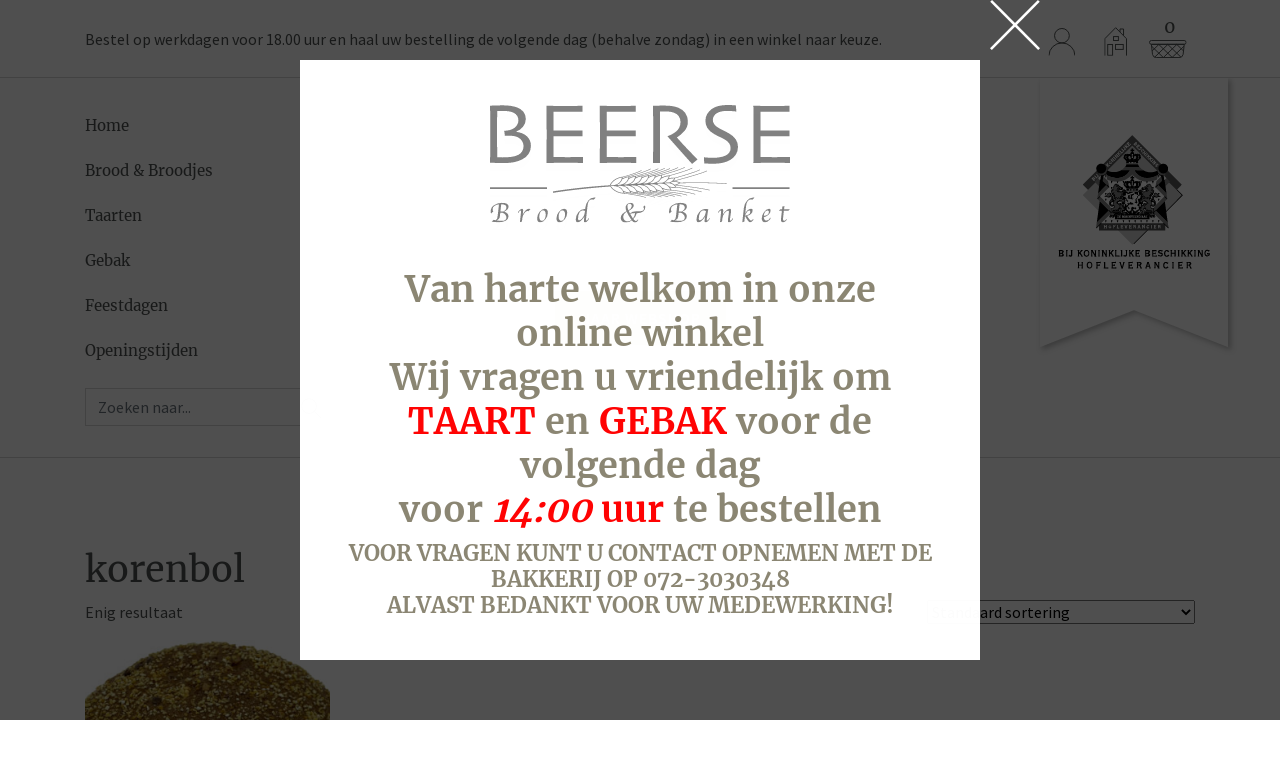

--- FILE ---
content_type: text/html; charset=UTF-8
request_url: https://bakkerijbeerse.nl/wp-admin/admin-ajax.php
body_size: 285
content:
        <div id="dodo-popup-message">
          <div class="trans">
            <div class="popup-container">
                              <div class="exit">
                  <svg version="1.1" id="Layer_1" xmlns="http://www.w3.org/2000/svg" xmlns:xlink="http://www.w3.org/1999/xlink" x="0px" y="0px" viewBox="0 0 38.7 38.5" style="enable-background:new 0 0 38.7 38.5;" xml:space="preserve">
                    <line class="st0" x1="0.7" y1="37.8" x2="37.8" y2="0.7"/>
                    <line class="st0" x1="38" y1="37.8" x2="0.9" y2="0.7"/>
                  </svg>
                </div>
                            <div class="inner">
                <div class="thing">
                                      <img class="logo" src="https://bakkerijbeerse.nl/wp-content/themes/dodo_theme/img/logo.svg" alt="logo" />
                                    <h1 style="text-align: center;"><strong>Van harte welkom in onze online winkel<br />
Wij vragen u vriendelijk om<br />
<span style="color: #ff0000;">TAART</span> en <span style="color: #ff0000;">GEBAK</span> voor de volgende dag<br />
voor <span style="color: #ff0000;"><em>14:00</em> uur</span> te bestellen</strong></h1>
<h2 style="text-align: center;"><strong>Voor vragen kunt u contact opnemen met de bakkerij op 072-3030348</strong><br />
<strong>Alvast bedankt voor uw medewerking!</strong></h2>
<h2 style="text-align: center;"></h2>
                </div>
              </div>
            </div>
          </div>
        </div>
    

--- FILE ---
content_type: text/css
request_url: https://bakkerijbeerse.nl/wp-content/themes/dodo_theme/style.css?ver=1.1
body_size: 4854
content:
/*!
Theme Name: dodo_theme
Theme URI: http://dodo.nl/
Author: Dodo
Author URI: http://dodo.nl/
Description: Theme from DODO and Studioviv. This theme works in combination with the plugin Advanced Custom Field PRO.
Version: 3.5.0
License: GNU General Public License v2 or later
License URI: ONLY FOR DODO and Studioviv
Text Domain: dodo_theme

achtergrond kleur : #F5F5F5
knop kleur : #007bff
*/
@font-face {
  font-family: 'Merriweather';
  font-weight: 300;
  src: url('inc/Merriweather/Merriweather-Light.ttf');
}

@font-face {
  font-family: 'Merriweather';
  font-weight: 400;
  src: url('inc/Merriweather/Merriweather-Regular.ttf');
}

@font-face {
  font-family: 'Merriweather';
  font-weight: 700;
  src: url('inc/Merriweather/Merriweather-Bold.ttf');
}

@font-face {
  font-family: 'Source Sans Pro';
  font-weight: 300;
  src: url('inc/Source_Sans_Pro/SourceSansPro-Light.ttf');
}

@font-face {
  font-family: 'Source Sans Pro';
  font-weight: 400;
  src: url('inc/Source_Sans_Pro/SourceSansPro-Regular.ttf');
}

@font-face {
  font-family: 'Source Sans Pro';
  font-weight: 600;
  src: url('inc/Source_Sans_Pro/SourceSansPro-SemiBold.ttf');
}

@font-face {
  font-family: 'Source Sans Pro';
  font-weight: 700;
  src: url('inc/Source_Sans_Pro/SourceSansPro-Bold.ttf');
}

.woocommerce-error, .woocommerce-info, .woocommerce-message {
  border-top-color: #8A8572;
}

.woocommerce-error::before, .woocommerce-info::before, .woocommerce-message::before {
  color: #8A8572;
}

table.lpp-shipping-package-wrapper tr.woocommerce-shipping-totals .select2,
.pickup-location-field .pickup-location-appointment-date {
  width: 100% !important;
  max-width: 100%;
}

.wp-block-woocommerce-coming-soon .is-vertical {
  flex-direction: column;
}

.pickup-location-field .ui-datepicker-trigger {
  margin: 6px 0 0 -36px;
}

.valign {
  display: flex;
  align-items: center;
}

#shipping_method p {
  display: none;
}

.tm-options-totals {
  display: none;
}

/* .shop_table.shop_table_responsive tr:nth-child(2) {
  display: none;
} */
.producten .product-item .img span {
  top: 15px !important;
  right: 25px !important;
  left: initial !important;
}

.yith-wcwl-share ul {
  margin: 5px 0 !important;
  padding: 0 !important;
}

.share-button::before {
  content: none !important;
}

/* Header */
#masthead .row {
  padding: 0;
}

#masthead .top_masthead {
  padding: 15px 0;
  border-bottom: #D6D6D6 solid 1px;
}

#masthead .toptekst {
  position: absolute;
  top: 50%;
  transform: translateY(-50%);
}

#masthead .icon {
  position: relative;
  display: inline-block;
  width: 41px;
  height: 41px;
  margin: 0 5px;
}

#masthead .home-icon {
  position: absolute;
  left: 50%;
  transform: translateX(-50%);
  bottom: 0;
}

#masthead .cart-icon {
  position: absolute;
  top: 50%;
  transform: translateY(-50%);
  width: 100%;
}

#masthead .cart-icon span {
  font-family: 'Merriweather', serif;
  display: block;
  text-align: center;
  font-size: 18px;
  color: #4D5150;
}

#masthead .bottom_masthead {
  padding-bottom: 15px;
  border-bottom: #D6D6D6 solid 1px;
}

#masthead .logo {
  display: block;
  margin: 35px auto;
}

#masthead .header_rechts_img {
  margin-left: auto;
  margin-right: -45px;
}

#masthead .socials {
  overflow: hidden;
  min-height: 44px;
}

#masthead .socials .smediabutn {
  float: right;
}

#masthead .navbar {
  padding: 0;
  /* margin-top: 25px; */
  margin-bottom: 15px;
}

#masthead .mobile .navbar {
  margin-top: 7.5px;
  margin-bottom: 7.5px;
}

#masthead .navbar-collapse {
  flex-grow: initial;
  align-items: flex-start;
}

#masthead .navbar-nav {
  flex-direction: column;
}

#masthead .nav-item {
  width: 100%;
  flex: 100%;
}

#masthead .nav-item .nav-link {
  font-family: 'Merriweather', serif;
  font-size: 15px;
  font-weight: 400;
  line-height: 19px;
  color: #4D5150;
  padding: 13px 0;
}

#masthead .nav-item .nav-link:hover,
#masthead .nav-item.active .nav-link {
  font-weight: 700;
  color: #8A8572;
}

#masthead .mobile .logo-area {
  width: 79%;
  display: inline-block;
}

#masthead .mobile .cart-area {
  width: 19%;
  display: inline-block;
  margin-bottom: 75px;
}

#masthead .mobile .cart-area .icon {
  width: 80%;
  margin: auto;
  display: block;
}

#masthead .mobile .cart-area .icon img {
  width: 100%;
}

#masthead .mobile .butn {
  position: absolute;
  margin-top: 0;
  top: 0;
}

#masthead .navbar-nav {
  margin-top: 25px;
}

.header.image {
  background-position: center;
  background-repeat: no-repeat;
  background-size: cover;
  height: 250px;
  width: 100%;
  margin-bottom: 45px;
}

.home .header.image {
  height: 550px;
}

.header.spacing {
  margin-bottom: 45px;
}

#masthead .pc-tablet #searchform {
  max-width: 250px;
}

#masthead .mobile #searchform {
  max-width: 100%;
  margin-top: 15px;
}

#s {
  border: 1px solid #D6D6D6;
  border-radius: 0;
  border-right: 0;
}

#searchsubmit {
  border: 1px solid #D6D6D6;
  border-radius: 0;
  border-left: 0;
}

/* Dodo Rows */
.afbeelding_met_tekst iframe {
  max-width: 100%;
  max-height: 500px;
}

.afbeelding_met_tekst.links .inner {
  padding-left: 45px;
}

.afbeelding_met_tekst.rechts .inner {
  padding-right: 45px;
}

.afbeelding_met_tekst .featured {
  background-color: #F5F5F5;
  margin-top: 45px;
  margin-bottom: 45px;
}

.afbeelding_met_tekst .featured .row {
  padding: 0;
  margin: 0;
}

.afbeelding_met_tekst .featured .inner {
  padding-top: 45px;
  padding-bottom: 45px;
}

.afbeelding_met_tekst img.mainimg {
  margin-left: auto;
}

.afbeelding_met_tekst .featured div.mainimg {
  background-position: center;
  background-repeat: no-repeat;
  background-size: cover;
  min-height: 350px;
}

.galerij {
  overflow-x: hidden;
}

.galerij .carousel {
  width: 100%;
}

.galerij .carousel-item {
  border: 0;
}

.galerij .carousel-item .row {
  margin: 0;
}

.galerij .carousel-item .img-grid {
  padding: 0;
}

.galerij .carousel-item .img {
  background-position: center;
  background-repeat: no-repeat;
  background-size: cover;
  height: 550px;
  width: 100%;
}

.galerij .carousel-control-next,
.galerij .carousel-control-prev {
  opacity: 1;
}

.galerij .grid {
  margin: auto;
  width: 100% !important;
}

.galerij .grid:after {
  content: '';
  display: block;
  clear: both;
}

.galerij .grid-sizer,
.galerij .grid-item {
  width: 33.333%;
}

.galerij .grid-item {
  float: left;
}

.galerij .grid-item img {
  display: block;
  width: calc(100% - 20px);
  margin: 10px;
}

.video .youtube-image {
  position: relative;
  background-position: center;
  background-repeat: no-repeat;
  background-size: cover;
  height: 300px;
  width: 100%;
  max-width: 800px;
  margin: 10px auto;
  cursor: pointer;
}

.video .col-md-12 .youtube-image {
  height: 450px;
}

.video .youtube-image iframe {
  width: 100%;
  height: 100%;
  display: none;
  border: 0;
  z-index: 9;
}

.video .youtube-image img {
  position: absolute;
  top: 50%;
  left: 50%;
  transform: translate(-50%, -50%);
  width: 40px;
  height: 40px;
}

.instagram .instaimg {
  background-size: cover;
  background-position: center;
  background-repeat: no-repeat;
  width: calc(25% - 20px);
  height: 265px;
  margin: 10px;
  display: inline-block;
}

.producten .product-item {
  border: 1px solid #808080;
  margin: 15px 0;
}

.producten .product-item .product-image {
  position: relative;
  display: block;
  width: 100%;
  padding-top: 85%;
}

.producten .col-lg-3 .product-item .product-image {
  padding-top: 100%;
}

.producten .product-item .product-image-img {
  position: absolute;
  top: 50%;
  left: 50%;
  width: 95%;
  height: 95%;
  object-fit: contain;
  object-position: center;
  transform: translate(-50%, -50%);
  margin: 0;
}

.producten .product-item .product-image span {
  top: 15px !important;
  left: 15px !important;
}

.producten .product-item .product-image span img {
  max-width: 100px;
  margin: 0;
}

.producten .product-item .product-content {
  position: relative;
  padding: 25px;
  padding-bottom: 90px;
  border-top: #707070 solid 1px;
}

.producten .product-item .product-upper-title {
  display: block;
  font-size: 14px;
  font-weight: 600;
  letter-spacing: 1px;
  line-height: 18px;
  color: #8A8572;
  text-transform: uppercase;
  margin-bottom: 5px;
}

.producten .product-item .product-content .product-title {
  text-transform: uppercase;
}

.producten .product-item .product-content .product-description {
  display: -webkit-box;
  -webkit-line-clamp: 2;
  -webkit-box-orient: vertical;
  overflow: hidden;
}

.producten .product-item .product-content .cart {
  position: absolute;
  height: 65px;
  width: 65px;
  bottom: 0;
  left: 0;
  background-color: #4D5150;
  transition: background-color .2s ease;
}

.producten .product-item .product-content .cart:hover {
  background-color: #8A8572;
}

.producten .product-item .product-content .cart img {
  margin: 0;
  position: absolute;
  top: 50%;
  left: 50%;
  transform: translate(-50%, -50%);
}

.producten .product-item .product-content .price {
  position: absolute;
  bottom: 25px;
  right: 25px;
  font-size: 22px;
  font-weight: 600;
  line-height: 24px;
  color: #8A8572;
}

.producten .product-item .product-content p {
  color: #4D5150;
}

.post .post-item,
.product_categorieen .categorie-item {
  border: 1px solid #808080;
  margin: 15px 0;
}

.post .post-item .img {
  background-position: center;
  background-repeat: no-repeat;
  background-size: 75%;
  height: 300px;
  width: 100%;
}

.product_categorieen .categorie-item .cat-image {
  position: relative;
  width: 100%;
  padding-top: 85%;
}

.product_categorieen .categorie-item .cat-image .cat-image-img {
  position: absolute;
  top: 50%;
  left: 50%;
  width: 95%;
  height: 95%;
  object-fit: contain;
  object-position: center;
  margin: 0;
  transform: translate(-50%, -50%);
}

.post .post-item .inner {
  padding: 25px;
  border-top: #707070 solid 1px;
  background-color: #fff;
  transition: border-color .2s ease, background-color .2s ease;
}

.product_categorieen .categorie-item .cat-content {
  display: flex;
  gap: 15px;
  flex-direction: column;
  justify-content: center;
  padding: 25px;
  border-top: #707070 solid 1px;
  background-color: #fff;
  transition: border-color .2s ease, background-color .2s ease;
}

.post .post-item:hover .inner,
.product_categorieen .categorie-item:hover .cat-content {
  border-color: #8A8572;
  background-color: #8A8572;
}

.product_categorieen .categorie-item .cat-content .cat-name,
.product_categorieen .categorie-item .cat-content .cat-description {
  color: #4D5150;
  margin: 0;
  transition: color .2s ease;
}
.product_categorieen .categorie-item:hover .cat-content .cat-name,
.product_categorieen .categorie-item:hover .cat-content .cat-description {
  color: #fff;
}

.post .post-item:hover .inner span,
.post .post-item:hover .inner h2,
.post .post-item:hover .inner p,
.post .post-item:hover .inner a,
.product_categorieen .categorie-item:hover .inner h2 {
  color: #fff;
}

.post .post-item .inner {
  position: relative;
  min-height: 275px;
  padding-bottom: 50px;
}

.post .post-item .inner a {
  position: absolute;
  bottom: 25px;
}

.post .post-item .inner p {
  display: -webkit-box;
  -webkit-line-clamp: 2;
  -webkit-box-orient: vertical;
  overflow: hidden;
}

.feestdagen .feestdag-row {
  padding: 0;
  background-color: #F5F5F5;
  border: #F5F5F5 solid 1px;
  margin: 0;
}

.feestdagen .feestdag-row .inner {
  padding: 35px;
}

.feestdagen .feestdag-row .img {
  background-color: #fff;
  background-position: center;
  background-repeat: no-repeat;
  background-size: cover;
  /* max-height: 350px; */
  height: 100%;
  overflow: hidden;
}

.feestdagen .feestdag-row .img img {
  visibility: hidden;
  margin: 0;
}

.locaties .locatie-item .img {
  background-position: center;
  background-repeat: no-repeat;
  background-size: cover;
  height: 160px;
  width: 100%;
}

.locaties .locatie-item .img iframe {
  width: 100%;
  height: 100%;
}

.locaties .locatie-item .inner {
  padding: 25px 0;
}

.scheidingslijn hr {
  border-top: 1px solid #808080;
}

/* Footer */
#colophon {
  margin-top: 45px;
}

#colophon p {
  line-height: 2px;
}

#colophon h4 {
  font-weight: 400;
}

#colophon .footer-line {
  background-image: url('img/footer-line.svg');
  background-position: center;
  background-repeat: repeat-x;
  background-size: auto 100%;
  width: 100%;
  height: 32px;
}

#colophon .row {
  padding: 60px 0;
}

.site-info {
  border-top: #808080 solid 1px;
  color: #4D5150;
}

.site-info .row {
  padding: 15px 0;
}

.site-info a {
  color: #4D5150;
}

/* woocommerce */
.woocommerce .col2-set, .woocommerce-page .col2-set {
  display: flex;
  flex-wrap: wrap;
  margin-left: -15px;
  margin-right: -15px;
  padding-bottom: 45px;
  width: calc(100% + 30px);
}

.woocommerce .col2-set .col-1, .woocommerce-page .col2-set .col-1 {
  float: none;
  width: 100%;
  flex: 50%;
  max-width: 50%;
}

.woocommerce .col2-set .col-2, .woocommerce-page .col2-set .col-2 {
  float: none;
  width: 100%;
  flex: 50%;
  max-width: 50%;
}

.woocommerce-input-wrapper {
  width: 100%;
}

.woocommerce div.product form.cart div.quantity,
.woocommerce div.product form.cart .button {
  float: none;
}

.woocommerce div.product form.cart .button {
  background-color: #4D5150;
  padding: 15px 18px;
}

.woocommerce div.product form.cart .button:hover {
  background-color: #8A8572;
}

.woocommerce #content div.product div.images,
.woocommerce div.product div.images,
.woocommerce-page #content div.product div.images,
.woocommerce-page div.product div.images {
  border: 1px solid #808080;
  padding: 45px;
}

.woocommerce div.product div.images .woocommerce-product-gallery__trigger {
  top: 0;
  right: 0;
  background-color: #4D5150;
  height: 65px;
  width: 65px;
  border-radius: 0;
}

.woocommerce div.product div.images .woocommerce-product-gallery__trigger::after,
.woocommerce div.product div.images .woocommerce-product-gallery__trigger::before {
  content: none;
}

.woocommerce div.product div.images .woocommerce-product-gallery__trigger img {
  position: absolute;
  top: 50%;
  left: 50%;
  transform: translate(-50%, -50%);
  width: 18px;
  margin: 0;
}

.woocommerce div.product .woocommerce-tabs ul.tabs::before {
  border-bottom: 1px solid #808080;
}

.woocommerce div.product .woocommerce-tabs ul.tabs li.active {
  border: 0;
  z-index: auto;
}

.woocommerce div.product .woocommerce-tabs ul.tabs li.active::before,
.woocommerce div.product .woocommerce-tabs ul.tabs li::before {
  content: none;
}

.woocommerce div.product .woocommerce-tabs ul.tabs li.active::after,
.woocommerce div.product .woocommerce-tabs ul.tabs li::after {
  content: none;
}

.woocommerce div.product .woocommerce-tabs ul.tabs li a {
  font-family: 'Merriweather', serif;
  font-size: 18px;
  font-weight: 700;
  line-height: 24px;
  color: #4D5150;
  margin: 25px 0;
  text-transform: uppercase;
}

.woocommerce #tab-description h2:first-child {
  display: none;
}

.woocommerce div.product p.price,
.woocommerce div.product span.price {
  color: #8A8572;
}

.tm-extra-product-options-totals .price.amount.final {
  font-size: 36px;
}

.tm-extra-product-options ul.tmcp-elements li.tmcp-field-wrap {
  margin-bottom: 1px;
}

.tm-unit-price,
.tm-fee-totals,
.tm-final-totals,
.tm-options-totals,
.tm-subscription-fee,
.tm-extra-product-options .tm-epo-element-label {
  font-weight: 400;
}

.woocommerce div.product .woocommerce-tabs ul.tabs {
  padding-left: 0;
}

.woocommerce div.product .woocommerce-tabs ul.tabs li {
  padding-left: 0;
  margin: 0;
}

/* General */
.center {
  text-align: center;
}

.row {
  padding: 45px 0;
}

.wpcf7-form .btn-outline-primary,
.woocommerce #respond input#submit.alt,
.woocommerce a.button.alt,
.woocommerce button.button.alt,
.woocommerce input.button.alt,
#add_payment_method .wc-proceed-to-checkout a.checkout-button,
.woocommerce-cart .wc-proceed-to-checkout a.checkout-button,
.woocommerce-checkout .wc-proceed-to-checkout a.checkout-button,
.butn {
  display: inline-block;
  border: 0;
  background-color: #8A8572;
  color: #fff;
  padding: 15px 25px;
  margin-top: 25px;
  text-transform: uppercase;
  font-size: 16px;
  font-weight: 600;
  letter-spacing: 1px;
  line-height: 24px;
  border-radius: 0;
  transition: border-color .2s ease, background-color .2s ease, color .2s ease;
}

.wpcf7-form .btn-outline-primary:hover,
.wpcf7-form .btn-outline-primary:not(:disabled):not(.disabled).active,
.wpcf7-form .btn-outline-primary:not(:disabled):not(.disabled):active,
.wpcf7-form .show>.btn-outline-primary.dropdown-toggle,
.woocommerce #respond input#submit.alt:hover,
.woocommerce a.button.alt:hover,
.woocommerce button.button.alt:hover,
.woocommerce input.button.alt:hover,
.butn:hover {
  background-color: #4D5150;
  color: #fff;
}

.smediagrid {
  overflow: hidden;
}

.smediabutn {
  display: table;
  text-align: center;
  border: 1px solid #4D5150;
  background-color: #fff;
  color: #4D5150;
  height: 44px;
  width: 44px;
  margin-right: 5px;
  float: left;
  font-size: 16px;
}

.smediabutn:hover {
  background-color: #4D5150;
  color: #fff;
}

.smediabutn i {
  display: table-cell;
  vertical-align: middle;
}

.grecaptcha-badge {
  visibility: hidden;
}

/* Other CSS */
html, body, html a {
  -webkit-font-smoothing: antialiased !important;
}

html {
  -webkit-font-smoothing: antialiased;
  -moz-osx-font-smoothing: grayscale;
  text-rendering: optimizeLegibility;
}

body {
  font-family: 'Source Sans Pro', sans-serif;
  color: #4D5150;
}

h1 {
  position: relative;
  font-family: 'Merriweather', serif;
  font-size: 36px;
  font-weight: 400;
  line-height: 44px;
  color: #4D5150;
}

h1.titel {
  padding-bottom: 60px;
}

h1.titel::after {
  position: absolute;
  bottom: 25px;
  left: 0;
  content: "";
  width: 75px;
  border-bottom: 3px solid #4D5150;
}

.text-center h1.titel::after,
h1.titel.text-center::after,
.center h1.titel::after {
  left: 50%;
  transform: translateX(-50%);
}

h2 {
  font-family: 'Merriweather', serif;
  font-size: 22px;
  font-weight: 700;
  line-height: 26px;
  color: #4D5150;
  text-transform: uppercase;
}

h3, h4 {
  font-family: 'Merriweather', serif;
  font-size: 18px;
  font-weight: 700;
  line-height: 24px;
  color: #4D5150;
}

h5, h6 {
  font-family: 'Merriweather', serif;
  font-size: 17px;
  font-weight: 700;
  line-height: 24px;
  color: #4D5150;
}

p {}

b, strong {
  color: #8A8572;
}

#colophon ul,
.content-area ul {
  list-style: none;
  padding-left: 20px;
  margin: 10px 0;
}

#colophon li,
.content-area li {
  position: relative;
}

#colophon li::before,
.content-area li::before {
  content: url('img/li.svg');
  width: 35px;
  position: absolute;
  bottom: 0;
  left: -20px;
}

.content-area table {
  width: 100%;
}

.content-area td {}

a {
  color: #8A8572;
  text-decoration: none;
  transition: color .2s ease;
}

a:hover {
  color: #4D5150;
  text-decoration: none;
}

img {
  display: block;
  max-width: 100%;
  height: auto;
}

.content-area img {
  margin: 10px 0 15px;
}

.navbar-toggler-icon {
  background-image: url("data:image/svg+xml;charset=utf8,%3Csvg viewBox='0 0 30 30' xmlns='http://www.w3.org/2000/svg'%3E%3Cpath stroke='rgba(0, 0, 0, 1)' stroke-width='2' stroke-linecap='round' stroke-miterlimit='10' d='M4 7h22M4 15h22M4 23h22'/%3E%3C/svg%3E");
}

*:focus {
  outline: none !important;
  box-shadow: none !important;
}

img.alignright {
  float: right;
  margin: 0 0 1em 1em;
}

img.alignleft {
  float: left;
  margin: 0 1em 1em 0;
}

img.aligncenter {
  display: block;
  margin-left: auto;
  margin-right: auto;
}

.alignright {
  float: right;
}

.alignleft {
  float: left;
}

.aligncenter {
  display: block;
  margin-left: auto;
  margin-right: auto;
}

/* contact form 7 */
.wpcf7-form {
  max-width: 666px;
  margin: auto;
}

.wpcf7-form input, .wpcf7-form textarea, .wpcf7-form label, .wpcf7-form p, .wpcf7-form span {
  width: 100%;
  height: auto;
  border-radius: 0;
}

.wpcf7-form input,
.wpcf7-form textarea {
  padding: 10px;
}

.wpcf7-form input[type=checkbox],
.wpcf7-form input[type=radio] {
  width: auto;
}

.wpcf7-form textarea.form-control {
  max-height: 150px;
}

/* verzendknop */
div.wpcf7 {
  margin: 0;
  padding: 0;
}

div.wpcf7 .screen-reader-response {
  position: absolute;
  overflow: hidden;
  clip: rect(1px, 1px, 1px, 1px);
  height: 1px;
  width: 1px;
  margin: 0;
  padding: 0;
  border: 0;
}

div.wpcf7-response-output {
  display: none;
  margin: 2em 0.5em 1em;
  padding: 0.2em 1em;
  border: 2px solid #8A8572;
}

div.wpcf7-mail-sent-ok {
  border: 2px solid #398f14;
}

div.wpcf7-mail-sent-ng,
div.wpcf7-aborted {
  border: 2px solid #8A8572;
}

div.wpcf7-spam-blocked {
  border: 2px solid #ffa500;
}

div.wpcf7-validation-errors,
div.wpcf7-acceptance-missing {
  border: 2px solid #f7e700;
}

.wpcf7-form-control-wrap {
  position: relative;
}

span.wpcf7-not-valid-tip {
  color: #f00;
  font-size: 1em;
  font-weight: normal;
  display: block;
}

.use-floating-validation-tip span.wpcf7-not-valid-tip {
  position: absolute;
  top: 20%;
  left: 20%;
  z-index: 100;
  border: 1px solid #8A8572;
  background: #fff;
  padding: .2em .8em;
}

span.wpcf7-list-item {
  display: inline-block;
  margin: 0 0 0 1em;
}

span.wpcf7-list-item-label::before,
span.wpcf7-list-item-label::after {
  content: " ";
}

.wpcf7-display-none {
  display: none;
}

div.wpcf7 .ajax-loader {
  visibility: hidden;
  display: inline-block;
  background-image: url('img/loader.svg');
  width: 16px;
  height: 16px;
  border: none;
  padding: 0;
  margin: 0 0 0 4px;
  vertical-align: middle;
}

div.wpcf7 .ajax-loader.is-active {
  visibility: visible;
}

div.wpcf7 div.ajax-error {
  display: none;
}

div.wpcf7 .placeheld {
  color: #888;
}

div.wpcf7 .wpcf7-recaptcha iframe {
  margin-bottom: 0;
}

div.wpcf7 input[type="file"] {
  cursor: pointer;
}

div.wpcf7 input[type="file"]:disabled {
  cursor: default;
}

div.wpcf7 .wpcf7-submit:disabled {
  cursor: not-allowed;
}

/* menu dorpdown on hover */
.dropdown:hover>.dropdown-menu {
  display: block;
}

.dropdown-menu {
  margin-top: 0;
}

/* Large Devices, Wide Screens */
@media only screen and (max-width: 1200px) {}

/* Medium Devices, Desktops */
@media only screen and (max-width: 992px) {}

/* Small Devices, Tablets */
@media only screen and (min-width: 768px) {
  #masthead .mobile {
    display: none;
  }
}

@media only screen and (max-width: 768px) {
  #masthead .pc-tablet {
    display: none;
  }

  .afbeelding_met_tekst.links .featured .inner,
  .afbeelding_met_tekst.rechts .featured .inner {
    padding: 45px;
  }

  .galerij .grid-sizer,
  .galerij .grid-item {
    width: 50%;
  }

  .instagram .instaimg {
    width: calc(50% - 20px);
  }

  .woocommerce .col2-set .col-2, .woocommerce-page .col2-set .col-2,
  .woocommerce .col2-set .col-1, .woocommerce-page .col2-set .col-1 {
    width: 100%;
    max-width: 100%;
    flex: 0 0 100%;
  }

  .producten .product-item .product-image {
    padding-top: 100%;
  }
}

/* Extra Small Devices, Phones */
@media only screen and (max-width: 480px) {

  .galerij .grid-sizer,
  .galerij .grid-item {
    width: 100%;
  }

  .instagram .instaimg {
    width: calc(100% - 20px);
  }

  .woocommerce table.shop_table tr th,
  .woocommerce table.shop_table tr td {
    display: block;
    width: 100%;
  }
}

/* Custom, iPhone Retina */
@media only screen and (max-width: 320px) {}


--- FILE ---
content_type: text/css
request_url: https://bakkerijbeerse.nl/wp-content/themes/dodo_theme/css/woocommerce-style.css?ver=6.9
body_size: 263
content:
.woocommerce:where(body:not(.woocommerce-block-theme-has-button-styles)) #respond input#submit.alt.disabled, .woocommerce:where(body:not(.woocommerce-block-theme-has-button-styles)) #respond input#submit.alt.disabled:hover, .woocommerce:where(body:not(.woocommerce-block-theme-has-button-styles)) #respond input#submit.alt:disabled, .woocommerce:where(body:not(.woocommerce-block-theme-has-button-styles)) #respond input#submit.alt:disabled:hover, .woocommerce:where(body:not(.woocommerce-block-theme-has-button-styles)) #respond input#submit.alt:disabled[disabled], .woocommerce:where(body:not(.woocommerce-block-theme-has-button-styles)) #respond input#submit.alt:disabled[disabled]:hover, .woocommerce:where(body:not(.woocommerce-block-theme-has-button-styles)) a.button.alt.disabled, .woocommerce:where(body:not(.woocommerce-block-theme-has-button-styles)) a.button.alt.disabled:hover, .woocommerce:where(body:not(.woocommerce-block-theme-has-button-styles)) a.button.alt:disabled, .woocommerce:where(body:not(.woocommerce-block-theme-has-button-styles)) a.button.alt:disabled:hover, .woocommerce:where(body:not(.woocommerce-block-theme-has-button-styles)) a.button.alt:disabled[disabled], .woocommerce:where(body:not(.woocommerce-block-theme-has-button-styles)) a.button.alt:disabled[disabled]:hover, .woocommerce:where(body:not(.woocommerce-block-theme-has-button-styles)) button.button.alt.disabled, .woocommerce:where(body:not(.woocommerce-block-theme-has-button-styles)) button.button.alt.disabled:hover, .woocommerce:where(body:not(.woocommerce-block-theme-has-button-styles)) button.button.alt:disabled, .woocommerce:where(body:not(.woocommerce-block-theme-has-button-styles)) button.button.alt:disabled:hover, .woocommerce:where(body:not(.woocommerce-block-theme-has-button-styles)) button.button.alt:disabled[disabled], .woocommerce:where(body:not(.woocommerce-block-theme-has-button-styles)) button.button.alt:disabled[disabled]:hover, .woocommerce:where(body:not(.woocommerce-block-theme-has-button-styles)) input.button.alt.disabled, .woocommerce:where(body:not(.woocommerce-block-theme-has-button-styles)) input.button.alt.disabled:hover, .woocommerce:where(body:not(.woocommerce-block-theme-has-button-styles)) input.button.alt:disabled, .woocommerce:where(body:not(.woocommerce-block-theme-has-button-styles)) input.button.alt:disabled:hover, .woocommerce:where(body:not(.woocommerce-block-theme-has-button-styles)) input.button.alt:disabled[disabled], .woocommerce:where(body:not(.woocommerce-block-theme-has-button-styles)) input.button.alt:disabled[disabled]:hover, :where(body:not(.woocommerce-block-theme-has-button-styles)):where(:not(.edit-post-visual-editor)) .woocommerce #respond input#submit.alt.disabled, :where(body:not(.woocommerce-block-theme-has-button-styles)):where(:not(.edit-post-visual-editor)) .woocommerce #respond input#submit.alt.disabled:hover, :where(body:not(.woocommerce-block-theme-has-button-styles)):where(:not(.edit-post-visual-editor)) .woocommerce #respond input#submit.alt:disabled, :where(body:not(.woocommerce-block-theme-has-button-styles)):where(:not(.edit-post-visual-editor)) .woocommerce #respond input#submit.alt:disabled:hover, :where(body:not(.woocommerce-block-theme-has-button-styles)):where(:not(.edit-post-visual-editor)) .woocommerce #respond input#submit.alt:disabled[disabled], :where(body:not(.woocommerce-block-theme-has-button-styles)):where(:not(.edit-post-visual-editor)) .woocommerce #respond input#submit.alt:disabled[disabled]:hover, :where(body:not(.woocommerce-block-theme-has-button-styles)):where(:not(.edit-post-visual-editor)) .woocommerce a.button.alt.disabled, :where(body:not(.woocommerce-block-theme-has-button-styles)):where(:not(.edit-post-visual-editor)) .woocommerce a.button.alt.disabled:hover, :where(body:not(.woocommerce-block-theme-has-button-styles)):where(:not(.edit-post-visual-editor)) .woocommerce a.button.alt:disabled, :where(body:not(.woocommerce-block-theme-has-button-styles)):where(:not(.edit-post-visual-editor)) .woocommerce a.button.alt:disabled:hover, :where(body:not(.woocommerce-block-theme-has-button-styles)):where(:not(.edit-post-visual-editor)) .woocommerce a.button.alt:disabled[disabled], :where(body:not(.woocommerce-block-theme-has-button-styles)):where(:not(.edit-post-visual-editor)) .woocommerce a.button.alt:disabled[disabled]:hover, :where(body:not(.woocommerce-block-theme-has-button-styles)):where(:not(.edit-post-visual-editor)) .woocommerce button.button.alt.disabled, :where(body:not(.woocommerce-block-theme-has-button-styles)):where(:not(.edit-post-visual-editor)) .woocommerce button.button.alt.disabled:hover, :where(body:not(.woocommerce-block-theme-has-button-styles)):where(:not(.edit-post-visual-editor)) .woocommerce button.button.alt:disabled, :where(body:not(.woocommerce-block-theme-has-button-styles)):where(:not(.edit-post-visual-editor)) .woocommerce button.button.alt:disabled:hover, :where(body:not(.woocommerce-block-theme-has-button-styles)):where(:not(.edit-post-visual-editor)) .woocommerce button.button.alt:disabled[disabled], :where(body:not(.woocommerce-block-theme-has-button-styles)):where(:not(.edit-post-visual-editor)) .woocommerce button.button.alt:disabled[disabled]:hover, :where(body:not(.woocommerce-block-theme-has-button-styles)):where(:not(.edit-post-visual-editor)) .woocommerce input.button.alt.disabled, :where(body:not(.woocommerce-block-theme-has-button-styles)):where(:not(.edit-post-visual-editor)) .woocommerce input.button.alt.disabled:hover, :where(body:not(.woocommerce-block-theme-has-button-styles)):where(:not(.edit-post-visual-editor)) .woocommerce input.button.alt:disabled, :where(body:not(.woocommerce-block-theme-has-button-styles)):where(:not(.edit-post-visual-editor)) .woocommerce input.button.alt:disabled:hover, :where(body:not(.woocommerce-block-theme-has-button-styles)):where(:not(.edit-post-visual-editor)) .woocommerce input.button.alt:disabled[disabled], :where(body:not(.woocommerce-block-theme-has-button-styles)):where(:not(.edit-post-visual-editor)) .woocommerce input.button.alt:disabled[disabled]:hover
{
  background-color: #f6f5f8;
  color: #515151;
}

.content-area .woocommerce-error,
.content-area .woocommerce-info,
.content-area .woocommerce-message {
  padding-left: 3.5em;
  margin-bottom: 25px;
}
.content-area .woocommerce-error li::before,
.content-area .woocommerce-info li::before,
.content-area .woocommerce-message li::before {
  /* content: none; */
}


--- FILE ---
content_type: image/svg+xml
request_url: https://bakkerijbeerse.nl/wp-content/themes/dodo_theme/img/footer-line.svg
body_size: 4562
content:
<svg xmlns="http://www.w3.org/2000/svg" width="2000" height="31.364" viewBox="0 0 2000 31.364">
  <g id="Group_39" data-name="Group 39" transform="translate(0 -1406.334)">
    <path id="Path_540" data-name="Path 540" d="M-2020.257-268H-1155" transform="translate(3155 1690)" fill="none" stroke="gray" stroke-width="1"/>
    <path id="Path_541" data-name="Path 541" d="M-2020.257-268h865" transform="translate(2020.257 1690)" fill="none" stroke="gray" stroke-width="1"/>
    <path id="Path_539" data-name="Path 539" d="M212.988,96.266c11.393,0,21.685.28,30.015.946l.044-.545c-8.357-.668-18.658-.948-30.059-.948-5.371,0-11,.064-16.772.176l-.474-.216a15.272,15.272,0,0,0-5.521-1.412c6.247-1.674,28.4-7.7,32.829-10.229l-.275-.477c-2.457,1.42-11.09,4.1-19.05,6.385-6.783,1.963-13.08,3.645-14.816,4.109a8.224,8.224,0,0,0,1.8-2.692c2.241-.619,20.355-5.661,25.185-8.429l-.27-.474c-2.477,1.425-8.832,3.558-14.533,5.3-4.884,1.5-9.276,2.728-10.445,3.053l-.235-.013c-.378-.023-.744-.036-1.1-.036a15.516,15.516,0,0,0-5.106.834,9.72,9.72,0,0,0,.971-2.638c2.2-.6,18.229-5.042,23.024-7.789l-.272-.474c-2.48,1.425-8.294,3.392-13.463,4.983-4.216,1.3-7.965,2.347-9.217,2.694l-.438.031a18.8,18.8,0,0,0-7.767,2.192,9.126,9.126,0,0,0,.551-2.363c2.255-.619,18.225-5.042,23.006-7.786l-.267-.474c-2.485,1.425-8.3,3.4-13.463,4.985-4.257,1.317-8.041,2.368-9.255,2.7V87.63l-.428.058a18.575,18.575,0,0,0-6.49,2.116,8.767,8.767,0,0,0,.239-1.372c2.251-.622,18.225-5.037,23-7.784l-.272-.474c-2.475,1.43-8.294,3.4-13.458,4.985-4.257,1.312-8.041,2.368-9.253,2.7v-.04l-.43.067a18.724,18.724,0,0,0-6.467,2.1,7.8,7.8,0,0,0,.2-1.226c2.128-.56,16.614-4.407,21.382-7.14l-.272-.477c-4.522,2.612-18.522,6.359-21.089,7.045v-.046l-.428.064a18.721,18.721,0,0,0-6.467,2.1,9.019,9.019,0,0,0,.2-1.231c2.279-.627,18.23-5.042,23.011-7.786l-.275-.477c-2.48,1.433-8.289,3.395-13.453,4.988-4.262,1.317-8.037,2.363-9.26,2.7v-.041l-.428.063a18.738,18.738,0,0,0-6.457,2.093,8.71,8.71,0,0,0,.176-1.1c2.278-.622,18.229-5.047,23-7.779l-.275-.479c-2.477,1.43-8.286,3.4-13.453,4.985-4.262,1.32-8.041,2.366-9.258,2.7V88.9l-.43.059a18.814,18.814,0,0,0-6.453,2.092,8.473,8.473,0,0,0,.173-1.1c2.144-.64,17.134-5.164,21.907-7.9l-.27-.474c-4.537,2.612-19,7.005-21.62,7.794v-.026l-.426.063a18.807,18.807,0,0,0-6.457,2.093,7.546,7.546,0,0,0,.173-1.091c1.818-.466,12.752-3.306,19.563-6.829l-.257-.49c-6.548,3.4-17.08,6.178-19.285,6.747v-.051l-.428.067c-8.895,1.277-11.979,7.024-12.7,8.7-32.4,1.985-57.564,6.278-57.581,6.283l.245,1.448c.018,0,6.3-1.078,16.67-2.4,10.338-1.321,24.709-2.886,41.281-4.086,1.029,1.654,4.981,6.908,13.894,7.3l.459.018-.012-.049c2.623.352,16.562,2.3,21.556,4.275l.2-.51c-5.258-2.057-19.739-4.045-21.869-4.335a9.172,9.172,0,0,0-.336-1.05,19.6,19.6,0,0,0,6.7,1.43l.461.018-.012-.067c2.776.306,18.6,2.133,24.089,4.289l.2-.505c-5.752-2.251-22.1-4.091-24.4-4.348a8.151,8.151,0,0,0-.334-1.037,19.619,19.619,0,0,0,6.709,1.42l.456.023-.01-.064c2.832.329,19.06,2.309,24.087,4.29l.2-.51c-5.291-2.07-22.063-4.068-24.4-4.343a7.88,7.88,0,0,0-.334-1.042,19.5,19.5,0,0,0,6.706,1.425l.456.021-.01-.067c2.814.334,19.06,2.309,24.094,4.29l.2-.505c-5.291-2.07-22.073-4.073-24.4-4.348a9.665,9.665,0,0,0-.387-1.173,19.533,19.533,0,0,0,6.724,1.435l.456.018-.015-.059c2.816.329,19.065,2.3,24.094,4.289l.2-.509c-5.291-2.075-22.063-4.073-24.4-4.344a8.2,8.2,0,0,0-.383-1.172,19.659,19.659,0,0,0,6.719,1.43l.456.021-.008-.067c2.809.329,19.063,2.309,24.092,4.289l.2-.508c-5.294-2.067-22.071-4.068-24.4-4.34a9.414,9.414,0,0,0-.443-1.307,19.523,19.523,0,0,0,6.742,1.443l.461.016-.013-.067c2.733.244,18.247,1.733,23.263,3.708l.2-.51c-5.289-2.069-21.286-3.553-23.579-3.755a9.495,9.495,0,0,0-.9-2.269,19.179,19.179,0,0,0,7.415,1.412c.2,0,.4,0,.6,0l.479-.008-.01-.023c2.946.337,19.037,2.309,24.048,4.28l.2-.51c-5.3-2.075-22.127-4.073-24.418-4.343a10.279,10.279,0,0,0-1.371-2.526,15.489,15.489,0,0,0,3.49.428,17.32,17.32,0,0,0,2.773-.234l.262-.041c2.64.383,20.431,3,25.677,4.809l.176-.518c-5.426-1.855-23.566-4.506-25.884-4.845a8.484,8.484,0,0,0-1.213-1.573c.153-.033.3-.064.446-.1,1.371.163,7.871.93,14.96,1.894,7.97,1.078,16.687,2.417,19.488,3.383l.181-.518c-5.016-1.71-27.232-4.425-33.3-5.146a11.493,11.493,0,0,0,3.171-1.746C201.605,96.338,207.433,96.266,212.988,96.266Zm-18.1-.163c-.153.109-.344.24-.568.379s-.492.3-.795.461a10.6,10.6,0,0,1-3.5,1.114,9.847,9.847,0,0,0-2.2-1.417,9.246,9.246,0,0,0-1.356-.509c-.137-.046-.272-.091-.411-.127a8.816,8.816,0,0,0,1.728-.987,13.139,13.139,0,0,1,1.371-.067,14.873,14.873,0,0,1,5.259.982C194.579,95.994,194.732,96.035,194.89,96.1Zm-6,4.249a14.537,14.537,0,0,1-4.239-.619,10.8,10.8,0,0,0-4.312-2.872.1.1,0,0,1-.031-.01c.125-.031.247-.058.369-.086.42-.094.839-.194,1.231-.248a.081.081,0,0,0,.028,0c.122-.018.23-.018.347-.028.081-.008.158-.008.235-.018.2-.013.4-.04.594-.049.122,0,.262-.026.378-.026a8.68,8.68,0,0,1,1.065.1,9.763,9.763,0,0,1,1.272.2,8.7,8.7,0,0,1,3.107,1.443c.158.122.334.235.474.352.018.018.046.031.067.049.114.1.181.186.28.275a9.078,9.078,0,0,1,1.236,1.4A15.677,15.677,0,0,1,188.886,100.352Zm-2.949,2.715h-.072a18.2,18.2,0,0,1-8.136-1.805,10.349,10.349,0,0,0-4.8-3.615l-.041-.041c-.127-.15-.22-.267-.316-.383a.854.854,0,0,0-.063-.081c-.018-.023-.046-.054-.059-.072a19.115,19.115,0,0,1,3.14-.275c.49,0,.959.031,1.41.071.225.023.438.064.65.091.375.054.741.114,1.083.189.262.064.51.132.752.2a11.782,11.782,0,0,1,1.124.4,10.3,10.3,0,0,1,2.179,1.259,9.338,9.338,0,0,1,.892.78c.132.127.267.257.388.383.054.059.09.117.14.171a10.261,10.261,0,0,1,1.466,2.151C185.788,102.72,185.873,102.914,185.937,103.067Zm-7.379,1.433a18.171,18.171,0,0,1-6.788-1.718,10.308,10.308,0,0,0-5.727-4.772c-.1-.148-.212-.3-.285-.415.694-.067,1.348-.1,1.971-.1a14.272,14.272,0,0,1,4.762.762c.293.1.568.217.834.334a9.9,9.9,0,0,1,1.731,1.01c.171.122.342.248.5.379a10.371,10.371,0,0,1,1.183,1.173c.021.031.053.058.081.091.158.2.257.382.392.581a10.651,10.651,0,0,1,1.109,1.99C178.427,104.086,178.5,104.321,178.558,104.5Zm-6.877-.216c.107.27.179.505.239.685a18.211,18.211,0,0,1-6.747-1.7,10.29,10.29,0,0,0-5.868-4.944c-.063-.091-.135-.194-.179-.267a19.177,19.177,0,0,1,1.965-.1,14.286,14.286,0,0,1,4.479.663c.23.072.441.163.653.248.262.1.518.2.754.316a9.5,9.5,0,0,1,3.2,2.521c.094.117.145.221.23.337.176.235.329.461.469.691.13.207.257.4.36.6C171.41,103.676,171.576,104.01,171.681,104.285Zm-6.671.347c.1.27.184.505.235.685a18.146,18.146,0,0,1-6.747-1.7,10.3,10.3,0,0,0-5.872-4.934c-.059-.091-.13-.194-.178-.27q1.037-.1,1.968-.1a14.282,14.282,0,0,1,4.419.645c.221.067.425.148.627.225.248.1.5.189.726.293a9.571,9.571,0,0,1,3.319,2.585c.145.171.227.337.347.508.163.23.334.466.466.681s.216.383.311.578C164.771,104.1,164.919,104.4,165.01,104.632Zm-6.675.347a6.075,6.075,0,0,1,.234.685,18.221,18.221,0,0,1-6.709-1.687,10.281,10.281,0,0,0-6-5.095c-.025-.041-.064-.1-.084-.127.689-.067,1.348-.1,1.967-.1a14.26,14.26,0,0,1,4.42.65c.221.067.423.15.627.225.247.1.5.189.727.3a9.479,9.479,0,0,1,3.316,2.58c.14.166.225.334.347.505.163.229.334.464.466.685s.216.383.311.573C158.091,104.451,158.244,104.744,158.335,104.98Zm-6.7.225c.1.27.178.5.232.685a18.148,18.148,0,0,1-6.711-1.687,10.278,10.278,0,0,0-6-5.1c-.023-.036-.063-.09-.081-.122.69-.067,1.346-.1,1.967-.1a14.48,14.48,0,0,1,4.361.63c.211.067.41.135.606.212.242.09.487.184.713.288a9.619,9.619,0,0,1,3.413,2.622c.184.225.3.446.454.666s.344.466.467.686c.114.2.174.36.263.546C151.422,104.762,151.553,105.006,151.632,105.2Zm-6.709.225c.105.27.181.505.234.685a18.12,18.12,0,0,1-6.711-1.69,10.32,10.32,0,0,0-6-5.1c-.023-.036-.064-.091-.084-.127.693-.063,1.346-.1,1.968-.1a14.369,14.369,0,0,1,4.358.627c.211.069.41.137.6.212.248.09.492.189.717.293a9.541,9.541,0,0,1,3.413,2.622,8,8,0,0,1,.456.666c.156.235.342.469.467.691.11.2.173.355.262.541C144.712,104.984,144.846,105.231,144.923,105.43Zm-6.709.221c.107.272.183.505.235.691a16.938,16.938,0,0,1-10.109-3.861,13.74,13.74,0,0,1-2.278-2.445c-.155-.212-.272-.392-.37-.545l0-.01-.036-.054c.691-.063,1.349-.094,1.967-.094h.053c.115,0,.209.016.323.016a14.294,14.294,0,0,1,3.986.614c.211.064.411.135.606.207.244.1.489.186.714.29a9.594,9.594,0,0,1,3.411,2.62c.186.23.3.446.458.671s.346.466.467.686c.114.2.174.36.262.546C138,105.21,138.135,105.457,138.214,105.651Zm-1.468-15a8.561,8.561,0,0,1-.318,1.392c-.056.189-.128.375-.207.574-.082.216-.156.423-.265.648a8.456,8.456,0,0,1-.693,1.2,8.915,8.915,0,0,1-2.773,2.547c-.207.122-.4.253-.634.37-.166.081-.355.148-.532.225a13.56,13.56,0,0,1-3.69.979h-.018a22.793,22.793,0,0,0-2.5.153,12.256,12.256,0,0,1,2.185-3.27A15.863,15.863,0,0,1,136.746,90.656Zm53.1.852a8.15,8.15,0,0,1-1.474,2.055,7.909,7.909,0,0,1-.875.744,7.076,7.076,0,0,1-.69.461,7.2,7.2,0,0,1-1.052.573,9.06,9.06,0,0,1-1.275.41c-.064,0-.122-.008-.186-.016-.27-.018-.513-.077-.8-.077-.026,0-.058,0-.089.008-.365,0-.772.064-1.163.1a14.017,14.017,0,0,0-1.655.267c-.272-.023-.56-.072-.844-.112a10.012,10.012,0,0,0,3.8-3.248,14.331,14.331,0,0,1,5.773-1.172C189.482,91.5,189.661,91.5,189.842,91.508ZM182.7,92.6c0,.015-.018.023-.033.036a8.872,8.872,0,0,1-.8.88,9.354,9.354,0,0,1-2.052,1.511,10.3,10.3,0,0,1-.964.469c-.239.1-.461.2-.722.293-.379.132-.788.235-1.218.339-.428-.041-.861-.067-1.325-.067a20.65,20.65,0,0,0-3.653.355c.086-.158.194-.334.329-.541a9.593,9.593,0,0,0,3.685-3.156,9.974,9.974,0,0,0,.573-.956,17.421,17.421,0,0,1,7.851-2.585,9.361,9.361,0,0,1-1.321,2.9C182.937,92.257,182.839,92.428,182.7,92.6Zm-7.182-.6c-.063.1-.107.2-.179.3a9.057,9.057,0,0,1-.632.811,8.344,8.344,0,0,1-.925.884,8.721,8.721,0,0,1-1.239.866,8.2,8.2,0,0,1-.762.43,15.254,15.254,0,0,1-6.6,1.317c.054-.122.135-.285.216-.446a9.3,9.3,0,0,0,4.948-5.3,17.32,17.32,0,0,1,6.481-2.378,8.889,8.889,0,0,1-.866,2.761A7.759,7.759,0,0,1,175.522,92Zm-5.758-1.642c-.067.194-.163.406-.253.614a6.827,6.827,0,0,1-.347.708,8.26,8.26,0,0,1-.477.821,8.941,8.941,0,0,1-2.554,2.422q-.323.2-.69.4c-.179.1-.378.186-.578.275a15.441,15.441,0,0,1-6.341,1.214c.036-.082.1-.2.145-.3a9.357,9.357,0,0,0,5.065-5.48,17.412,17.412,0,0,1,6.434-2.35A8.557,8.557,0,0,1,169.764,90.361Zm-6.625.176c-.064.186-.155.393-.235.6-.091.221-.179.438-.3.671a9.262,9.262,0,0,1-.594,1.015,8.788,8.788,0,0,1-2.671,2.49c-.212.13-.425.262-.658.383-.171.091-.365.166-.55.252a15.425,15.425,0,0,1-6.281,1.182c.035-.081.094-.2.143-.3a9.731,9.731,0,0,0,3.945-3.268,9.44,9.44,0,0,0,1.119-2.21A17.35,17.35,0,0,1,163.494,89,8.689,8.689,0,0,1,163.139,90.537Zm-6.675.321c-.063.189-.155.392-.239.6s-.176.438-.295.668a8.975,8.975,0,0,1-.594,1.019,8.834,8.834,0,0,1-2.669,2.487c-.212.13-.423.26-.655.382-.176.091-.37.168-.56.248a15.334,15.334,0,0,1-6.278,1.187c.018-.041.051-.1.072-.153a9.724,9.724,0,0,0,4-3.293,9.512,9.512,0,0,0,1.178-2.353,17.381,17.381,0,0,1,6.393-2.329A8.669,8.669,0,0,1,156.464,90.858Zm-6.657.3c-.054.186-.13.38-.207.583s-.158.42-.263.645a9.044,9.044,0,0,1-.693,1.2,8.926,8.926,0,0,1-2.771,2.547,7.294,7.294,0,0,1-.632.365c-.165.087-.359.155-.536.235a15.61,15.61,0,0,1-6.222,1.159c.018-.039.053-.1.072-.148a9.8,9.8,0,0,0,4.005-3.3,9.528,9.528,0,0,0,1.177-2.358,17.248,17.248,0,0,1,6.392-2.327A8.68,8.68,0,0,1,149.807,91.159Zm-6.688.443c-.054.189-.132.379-.207.578-.082.216-.158.423-.262.65a8.532,8.532,0,0,1-3.469,3.752c-.207.122-.406.247-.634.365-.165.086-.354.148-.532.225a15.492,15.492,0,0,1-6.222,1.168c.018-.046.054-.114.076-.158a9.8,9.8,0,0,0,4-3.293,9.538,9.538,0,0,0,1.177-2.355,17.4,17.4,0,0,1,6.39-2.33A8.31,8.31,0,0,1,143.119,91.6Z" transform="translate(845.9 1326.355)" fill="gray"/>
  </g>
</svg>


--- FILE ---
content_type: image/svg+xml
request_url: https://bakkerijbeerse.nl/wp-content/themes/dodo_theme/img/li.svg
body_size: -19
content:
<svg xmlns="http://www.w3.org/2000/svg" width="5.591" height="9.061" viewBox="0 0 5.591 9.061">
  <path id="Path_542" data-name="Path 542" d="M-2098.176,2143.944l4,4-4,4" transform="translate(2098.707 -2143.414)" fill="none" stroke="#8a8572" stroke-width="1.5"/>
</svg>


--- FILE ---
content_type: application/javascript
request_url: https://bakkerijbeerse.nl/wp-content/themes/dodo_theme/js/dodo-script.js
body_size: 1661
content:
jQuery('body.woocommerce-cart .lpp-shipping-package-wrapper').html('<tr><td style="padding: 0;"><span>Ga door naar <b>afrekenen</b> om de datum en locatie te selecteren.</span></tr></td>');

jQuery(document).ready(function($) {
  //$ is now jQuery

  if ($(".product_categorieen .categorie-item .cat-content").length) {
    var heights = $(".product_categorieen .categorie-item .cat-content").map(function () {
        return $(this).height();
    }).get();
    maxHeight = Math.max.apply(null, heights);
    var som = maxHeight + 50;
    $(".product_categorieen .categorie-item .cat-content").css('height', som + 'px');
  }

  if ($(".producten .product-item .product-content").length) {
    var heights = $(".producten .product-item .product-content").map(function () {
        return $(this).height();
    }).get();
    maxHeight = Math.max.apply(null, heights);
    var som = maxHeight + 115;
    $(".producten .product-item .product-content").css('height', som + 'px');
  }

  if ($('#searchform').length) {
    $('#searchform').each(function( index ) {
      $('#searchform .input-group-append .btn').val('');
      $('#searchform .input-group-append .btn').attr('type', 'image');
      $('#searchform .input-group-append .btn').attr('src', 'https://bakkerijbeerse.nl/wp-content/themes/dodo_theme/img/search.svg');
    });
  }

  $('.woocommerce div.product form.cart .button').html('<img src="https://bakkerijbeerse.nl/wp-content/themes/dodo_theme/img/cart-white.svg">');
  $('.woocommerce div.product form.cart .button:disabled').html('<img src="https://bakkerijbeerse.nl/wp-content/themes/dodo_theme/img/cart-grey.svg">');
  $('.woocommerce div.product div.images .woocommerce-product-gallery__trigger').html('<img src="https://bakkerijbeerse.nl/wp-content/themes/dodo_theme/img/plus.svg">');

  $('.share-button .facebook').html('<i class="fab fa-facebook-f"></i>');
  $('.share-button .twitter').html('<i class="fab fa-twitter"></i>');
  $('.share-button .pinterest').html('<i class="fab fa-pinterest"></i>');
  $('.share-button .email').html('<i class="far fa-envelope"></i>');
  $('.share-button .whatsapp').html('<i class="fab fa-whatsapp"></i>');

  // =============================================
  // afbeelding_met_tekst row responsive
  resizermargin();
  $(window).on('resize', function(){
    resizermargin();
  });
  function resizermargin() {
    var $margin = $('.container').css('margin-left');
    $('.afbeelding_met_tekst.links .featured .inner').css('padding-right', $margin);
    $('.afbeelding_met_tekst.rechts .featured .inner').css('padding-left', $margin);
    if ($(window).width() < 768) {
      $('.afbeelding_met_tekst.links .featured .inner').css('padding-left', $margin);
      $('.afbeelding_met_tekst.rechts .featured .inner').css('padding-right', $margin);
    } else {
      $('.afbeelding_met_tekst.links .featured .inner').css('padding-left', '');
      $('.afbeelding_met_tekst.rechts .featured .inner').css('padding-right', '');
    }
  }

  // =============================================
  // isotope masonry gallery
   $( function() {
    var $grid = $('.grid').isotope({
      itemSelector: '.grid-item',
      masonry: {
        columnWidth: 1,
        horizontalOrder: true,
        isFitWidth: true
      },
    });
    $grid.imagesLoaded().progress( function() {
      $grid.isotope('layout');
    });
  });

  // =============================================
  // yotube video starter
  $(".youtube-image").click(function () {
    var $src = $(this).attr("y-data");
    $(this).find('iframe').attr("src", $src);
    $(this).find("iframe").css('display', 'block');
    $(this).find('img').css('display', 'none');
  });

  // =============================================
  // instagram feed
  if ( $( "#instafeed" ).length ) {
    var instatoken = $('#instakey').val();


		if (instatoken !== '') {
      $.getJSON('https://graph.instagram.com/me/media?fields=id,permalink,media_url&access_token=' + instatoken, function(json_data){
  			var items = [];

  			var count = 1;
  			$.each( json_data.data, function( key, val ) {
  				if (count <= 4) {
  					if (typeof val.media_url !== 'undefined') {
  						items.push( '<a href="' + val.permalink + '" target="_blank"><div class="instaimg" style="background-image:url(' + val.media_url + ');" /></div></a>');
  						count++;
  					}
  				}
  			});

  			$( "<div/>", {
  				"class": "insta-list",
  				html: items.join( "" )
  			}).appendTo( "#instafeed" );
  		});
    }
	}

  // =============================================
  // Bootstrap 4 carousel swipe
  $( ".carousel .carousel-inner" ).swipe( {
    swipeLeft: function ( event, direction, distance, duration, fingerCount ) {
      this.parent( ).carousel( 'next' );
    },
    swipeRight: function ( ) {
      this.parent( ).carousel( 'prev' );
    },
    threshold: 0,
    tap: function(event, target) {
      // get the location: in my case the target is my link
      window.location = $(this).find('.carousel-item.active a').attr('href');
    },
    //เอา  a ออกถ้าต้องการให้ slide ที่เป็น tag a สามารถคลิกได้
    excludedElements:"label, button, input, select, textarea, .noSwipe"
  } );

  $('.carousel .carousel-inner').on('dragstart', 'a', function () {
    return false;
  });
});


--- FILE ---
content_type: image/svg+xml
request_url: https://bakkerijbeerse.nl/wp-content/themes/dodo_theme/img/home.svg
body_size: 184
content:
<svg xmlns="http://www.w3.org/2000/svg" width="23.357" height="29.207" viewBox="0 0 23.357 29.207">
  <g id="Group_83" data-name="Group 83" transform="translate(-1470 -17.793)">
    <path id="Path_751" data-name="Path 751" d="M12826.5-1667.876V-1685.2l11.179-11.179,11.179,11.179v17.321" transform="translate(-11356 1714.876)" fill="none" stroke="#4d5150" stroke-width="1"/>
    <path id="Path_752" data-name="Path 752" d="M12861.154-1693.086v-3.1h3.647v6.595" transform="translate(-11375 1716)" fill="none" stroke="#4d5150" stroke-width="1"/>
    <g id="Rectangle_38" data-name="Rectangle 38" transform="translate(1479 27)" fill="#fff" stroke="#4d5150" stroke-width="1">
      <rect width="6" height="5" stroke="none"/>
      <rect x="0.5" y="0.5" width="5" height="4" fill="none"/>
    </g>
    <g id="Rectangle_39" data-name="Rectangle 39" transform="translate(1473 35)" fill="#fff" stroke="#4d5150" stroke-width="1">
      <rect width="6" height="12" stroke="none"/>
      <rect x="0.5" y="0.5" width="5" height="11" fill="none"/>
    </g>
    <g id="Rectangle_40" data-name="Rectangle 40" transform="translate(1481 35)" fill="#fff" stroke="#4d5150" stroke-width="1">
      <rect width="9" height="6" stroke="none"/>
      <rect x="0.5" y="0.5" width="8" height="5" fill="none"/>
    </g>
  </g>
</svg>


--- FILE ---
content_type: image/svg+xml
request_url: https://bakkerijbeerse.nl/wp-content/themes/dodo_theme/img/user.svg
body_size: 73
content:
<svg id="User-icon" xmlns="http://www.w3.org/2000/svg" width="27.07" height="28.39" viewBox="0 0 27.07 28.39">
  <path id="Path_1" data-name="Path 1" d="M7.84,359.82a13.035,13.035,0,1,1,26.07,0" transform="translate(-7.34 -331.43)" fill="none" stroke="#4e5150" stroke-width="1"/>
  <circle id="Ellipse_1" data-name="Ellipse 1" cx="7.42" cy="7.42" r="7.42" transform="translate(6.11 0.5)" fill="none" stroke="#4e5150" stroke-width="1"/>
</svg>
